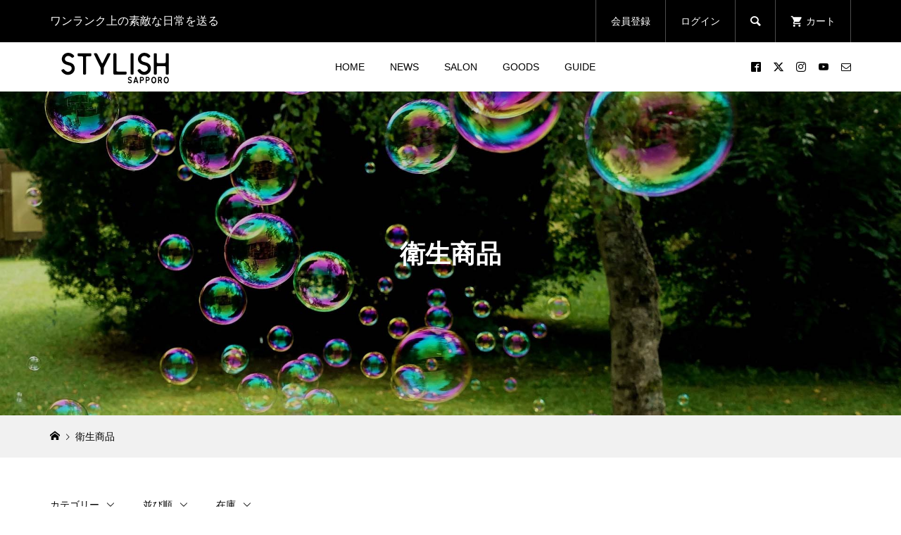

--- FILE ---
content_type: text/html; charset=UTF-8
request_url: https://stylish-sapporo.com/category/itemgenre/eisei/
body_size: 14266
content:
<!DOCTYPE html>
<html dir="ltr" lang="ja" prefix="og: https://ogp.me/ns#">
<head >
<meta charset="UTF-8">
<meta name="description" content="">
<meta name="viewport" content="width=device-width">
<title>衛生商品 - STYLISH SAPPORO｜札幌「美」のポータルサイト</title>

		<!-- All in One SEO 4.9.3 - aioseo.com -->
	<meta name="robots" content="max-image-preview:large" />
	<link rel="canonical" href="https://stylish-sapporo.com/category/itemgenre/eisei/" />
	<meta name="generator" content="All in One SEO (AIOSEO) 4.9.3" />
		<script type="application/ld+json" class="aioseo-schema">
			{"@context":"https:\/\/schema.org","@graph":[{"@type":"BreadcrumbList","@id":"https:\/\/stylish-sapporo.com\/category\/itemgenre\/eisei\/#breadcrumblist","itemListElement":[{"@type":"ListItem","@id":"https:\/\/stylish-sapporo.com#listItem","position":1,"name":"\u30db\u30fc\u30e0","item":"https:\/\/stylish-sapporo.com","nextItem":{"@type":"ListItem","@id":"https:\/\/stylish-sapporo.com\/category\/itemgenre\/#listItem","name":"\u5546\u54c1\u30b8\u30e3\u30f3\u30eb"}},{"@type":"ListItem","@id":"https:\/\/stylish-sapporo.com\/category\/itemgenre\/#listItem","position":2,"name":"\u5546\u54c1\u30b8\u30e3\u30f3\u30eb","item":"https:\/\/stylish-sapporo.com\/category\/itemgenre\/","nextItem":{"@type":"ListItem","@id":"https:\/\/stylish-sapporo.com\/category\/itemgenre\/eisei\/#listItem","name":"\u885b\u751f\u5546\u54c1"},"previousItem":{"@type":"ListItem","@id":"https:\/\/stylish-sapporo.com#listItem","name":"\u30db\u30fc\u30e0"}},{"@type":"ListItem","@id":"https:\/\/stylish-sapporo.com\/category\/itemgenre\/eisei\/#listItem","position":3,"name":"\u885b\u751f\u5546\u54c1","previousItem":{"@type":"ListItem","@id":"https:\/\/stylish-sapporo.com\/category\/itemgenre\/#listItem","name":"\u5546\u54c1\u30b8\u30e3\u30f3\u30eb"}}]},{"@type":"CollectionPage","@id":"https:\/\/stylish-sapporo.com\/category\/itemgenre\/eisei\/#collectionpage","url":"https:\/\/stylish-sapporo.com\/category\/itemgenre\/eisei\/","name":"\u885b\u751f\u5546\u54c1 - STYLISH SAPPORO\uff5c\u672d\u5e4c\u300c\u7f8e\u300d\u306e\u30dd\u30fc\u30bf\u30eb\u30b5\u30a4\u30c8","inLanguage":"ja","isPartOf":{"@id":"https:\/\/stylish-sapporo.com\/#website"},"breadcrumb":{"@id":"https:\/\/stylish-sapporo.com\/category\/itemgenre\/eisei\/#breadcrumblist"}},{"@type":"Organization","@id":"https:\/\/stylish-sapporo.com\/#organization","name":"STYLISH SAPPORO\uff5c\u672d\u5e4c\u300c\u7f8e\u300d\u306e\u30dd\u30fc\u30bf\u30eb\u30b5\u30a4\u30c8","description":"\u30ef\u30f3\u30e9\u30f3\u30af\u4e0a\u306e\u7d20\u6575\u306a\u65e5\u5e38\u3092\u3002","url":"https:\/\/stylish-sapporo.com\/","logo":{"@type":"ImageObject","url":"https:\/\/stylish-sapporo.com\/wp-content\/uploads\/2021\/01\/stylish5.jpg","@id":"https:\/\/stylish-sapporo.com\/category\/itemgenre\/eisei\/#organizationLogo","width":1529,"height":1291},"image":{"@id":"https:\/\/stylish-sapporo.com\/category\/itemgenre\/eisei\/#organizationLogo"}},{"@type":"WebSite","@id":"https:\/\/stylish-sapporo.com\/#website","url":"https:\/\/stylish-sapporo.com\/","name":"STYLISH SAPPORO\uff5c\u672d\u5e4c\u300c\u7f8e\u300d\u306e\u30dd\u30fc\u30bf\u30eb\u30b5\u30a4\u30c8","description":"\u30ef\u30f3\u30e9\u30f3\u30af\u4e0a\u306e\u7d20\u6575\u306a\u65e5\u5e38\u3092\u3002","inLanguage":"ja","publisher":{"@id":"https:\/\/stylish-sapporo.com\/#organization"}}]}
		</script>
		<!-- All in One SEO -->

<link rel='dns-prefetch' href='//js.stripe.com' />
<link rel='dns-prefetch' href='//checkout.stripe.com' />
<link rel="alternate" type="application/rss+xml" title="STYLISH SAPPORO｜札幌「美」のポータルサイト &raquo; 衛生商品 カテゴリーのフィード" href="https://stylish-sapporo.com/category/itemgenre/eisei/feed/" />
<link rel="preconnect" href="https://fonts.googleapis.com">
<link rel="preconnect" href="https://fonts.gstatic.com" crossorigin>
<link href="https://fonts.googleapis.com/css2?family=Noto+Sans+JP:wght@400;600" rel="stylesheet">
<style id='wp-img-auto-sizes-contain-inline-css' type='text/css'>
img:is([sizes=auto i],[sizes^="auto," i]){contain-intrinsic-size:3000px 1500px}
/*# sourceURL=wp-img-auto-sizes-contain-inline-css */
</style>
<style id='wp-block-library-inline-css' type='text/css'>
:root{--wp-block-synced-color:#7a00df;--wp-block-synced-color--rgb:122,0,223;--wp-bound-block-color:var(--wp-block-synced-color);--wp-editor-canvas-background:#ddd;--wp-admin-theme-color:#007cba;--wp-admin-theme-color--rgb:0,124,186;--wp-admin-theme-color-darker-10:#006ba1;--wp-admin-theme-color-darker-10--rgb:0,107,160.5;--wp-admin-theme-color-darker-20:#005a87;--wp-admin-theme-color-darker-20--rgb:0,90,135;--wp-admin-border-width-focus:2px}@media (min-resolution:192dpi){:root{--wp-admin-border-width-focus:1.5px}}.wp-element-button{cursor:pointer}:root .has-very-light-gray-background-color{background-color:#eee}:root .has-very-dark-gray-background-color{background-color:#313131}:root .has-very-light-gray-color{color:#eee}:root .has-very-dark-gray-color{color:#313131}:root .has-vivid-green-cyan-to-vivid-cyan-blue-gradient-background{background:linear-gradient(135deg,#00d084,#0693e3)}:root .has-purple-crush-gradient-background{background:linear-gradient(135deg,#34e2e4,#4721fb 50%,#ab1dfe)}:root .has-hazy-dawn-gradient-background{background:linear-gradient(135deg,#faaca8,#dad0ec)}:root .has-subdued-olive-gradient-background{background:linear-gradient(135deg,#fafae1,#67a671)}:root .has-atomic-cream-gradient-background{background:linear-gradient(135deg,#fdd79a,#004a59)}:root .has-nightshade-gradient-background{background:linear-gradient(135deg,#330968,#31cdcf)}:root .has-midnight-gradient-background{background:linear-gradient(135deg,#020381,#2874fc)}:root{--wp--preset--font-size--normal:16px;--wp--preset--font-size--huge:42px}.has-regular-font-size{font-size:1em}.has-larger-font-size{font-size:2.625em}.has-normal-font-size{font-size:var(--wp--preset--font-size--normal)}.has-huge-font-size{font-size:var(--wp--preset--font-size--huge)}.has-text-align-center{text-align:center}.has-text-align-left{text-align:left}.has-text-align-right{text-align:right}.has-fit-text{white-space:nowrap!important}#end-resizable-editor-section{display:none}.aligncenter{clear:both}.items-justified-left{justify-content:flex-start}.items-justified-center{justify-content:center}.items-justified-right{justify-content:flex-end}.items-justified-space-between{justify-content:space-between}.screen-reader-text{border:0;clip-path:inset(50%);height:1px;margin:-1px;overflow:hidden;padding:0;position:absolute;width:1px;word-wrap:normal!important}.screen-reader-text:focus{background-color:#ddd;clip-path:none;color:#444;display:block;font-size:1em;height:auto;left:5px;line-height:normal;padding:15px 23px 14px;text-decoration:none;top:5px;width:auto;z-index:100000}html :where(.has-border-color){border-style:solid}html :where([style*=border-top-color]){border-top-style:solid}html :where([style*=border-right-color]){border-right-style:solid}html :where([style*=border-bottom-color]){border-bottom-style:solid}html :where([style*=border-left-color]){border-left-style:solid}html :where([style*=border-width]){border-style:solid}html :where([style*=border-top-width]){border-top-style:solid}html :where([style*=border-right-width]){border-right-style:solid}html :where([style*=border-bottom-width]){border-bottom-style:solid}html :where([style*=border-left-width]){border-left-style:solid}html :where(img[class*=wp-image-]){height:auto;max-width:100%}:where(figure){margin:0 0 1em}html :where(.is-position-sticky){--wp-admin--admin-bar--position-offset:var(--wp-admin--admin-bar--height,0px)}@media screen and (max-width:600px){html :where(.is-position-sticky){--wp-admin--admin-bar--position-offset:0px}}

/*# sourceURL=wp-block-library-inline-css */
</style><style id='global-styles-inline-css' type='text/css'>
:root{--wp--preset--aspect-ratio--square: 1;--wp--preset--aspect-ratio--4-3: 4/3;--wp--preset--aspect-ratio--3-4: 3/4;--wp--preset--aspect-ratio--3-2: 3/2;--wp--preset--aspect-ratio--2-3: 2/3;--wp--preset--aspect-ratio--16-9: 16/9;--wp--preset--aspect-ratio--9-16: 9/16;--wp--preset--color--black: #000000;--wp--preset--color--cyan-bluish-gray: #abb8c3;--wp--preset--color--white: #ffffff;--wp--preset--color--pale-pink: #f78da7;--wp--preset--color--vivid-red: #cf2e2e;--wp--preset--color--luminous-vivid-orange: #ff6900;--wp--preset--color--luminous-vivid-amber: #fcb900;--wp--preset--color--light-green-cyan: #7bdcb5;--wp--preset--color--vivid-green-cyan: #00d084;--wp--preset--color--pale-cyan-blue: #8ed1fc;--wp--preset--color--vivid-cyan-blue: #0693e3;--wp--preset--color--vivid-purple: #9b51e0;--wp--preset--gradient--vivid-cyan-blue-to-vivid-purple: linear-gradient(135deg,rgb(6,147,227) 0%,rgb(155,81,224) 100%);--wp--preset--gradient--light-green-cyan-to-vivid-green-cyan: linear-gradient(135deg,rgb(122,220,180) 0%,rgb(0,208,130) 100%);--wp--preset--gradient--luminous-vivid-amber-to-luminous-vivid-orange: linear-gradient(135deg,rgb(252,185,0) 0%,rgb(255,105,0) 100%);--wp--preset--gradient--luminous-vivid-orange-to-vivid-red: linear-gradient(135deg,rgb(255,105,0) 0%,rgb(207,46,46) 100%);--wp--preset--gradient--very-light-gray-to-cyan-bluish-gray: linear-gradient(135deg,rgb(238,238,238) 0%,rgb(169,184,195) 100%);--wp--preset--gradient--cool-to-warm-spectrum: linear-gradient(135deg,rgb(74,234,220) 0%,rgb(151,120,209) 20%,rgb(207,42,186) 40%,rgb(238,44,130) 60%,rgb(251,105,98) 80%,rgb(254,248,76) 100%);--wp--preset--gradient--blush-light-purple: linear-gradient(135deg,rgb(255,206,236) 0%,rgb(152,150,240) 100%);--wp--preset--gradient--blush-bordeaux: linear-gradient(135deg,rgb(254,205,165) 0%,rgb(254,45,45) 50%,rgb(107,0,62) 100%);--wp--preset--gradient--luminous-dusk: linear-gradient(135deg,rgb(255,203,112) 0%,rgb(199,81,192) 50%,rgb(65,88,208) 100%);--wp--preset--gradient--pale-ocean: linear-gradient(135deg,rgb(255,245,203) 0%,rgb(182,227,212) 50%,rgb(51,167,181) 100%);--wp--preset--gradient--electric-grass: linear-gradient(135deg,rgb(202,248,128) 0%,rgb(113,206,126) 100%);--wp--preset--gradient--midnight: linear-gradient(135deg,rgb(2,3,129) 0%,rgb(40,116,252) 100%);--wp--preset--font-size--small: 13px;--wp--preset--font-size--medium: 20px;--wp--preset--font-size--large: 36px;--wp--preset--font-size--x-large: 42px;--wp--preset--spacing--20: 0.44rem;--wp--preset--spacing--30: 0.67rem;--wp--preset--spacing--40: 1rem;--wp--preset--spacing--50: 1.5rem;--wp--preset--spacing--60: 2.25rem;--wp--preset--spacing--70: 3.38rem;--wp--preset--spacing--80: 5.06rem;--wp--preset--shadow--natural: 6px 6px 9px rgba(0, 0, 0, 0.2);--wp--preset--shadow--deep: 12px 12px 50px rgba(0, 0, 0, 0.4);--wp--preset--shadow--sharp: 6px 6px 0px rgba(0, 0, 0, 0.2);--wp--preset--shadow--outlined: 6px 6px 0px -3px rgb(255, 255, 255), 6px 6px rgb(0, 0, 0);--wp--preset--shadow--crisp: 6px 6px 0px rgb(0, 0, 0);}:where(.is-layout-flex){gap: 0.5em;}:where(.is-layout-grid){gap: 0.5em;}body .is-layout-flex{display: flex;}.is-layout-flex{flex-wrap: wrap;align-items: center;}.is-layout-flex > :is(*, div){margin: 0;}body .is-layout-grid{display: grid;}.is-layout-grid > :is(*, div){margin: 0;}:where(.wp-block-columns.is-layout-flex){gap: 2em;}:where(.wp-block-columns.is-layout-grid){gap: 2em;}:where(.wp-block-post-template.is-layout-flex){gap: 1.25em;}:where(.wp-block-post-template.is-layout-grid){gap: 1.25em;}.has-black-color{color: var(--wp--preset--color--black) !important;}.has-cyan-bluish-gray-color{color: var(--wp--preset--color--cyan-bluish-gray) !important;}.has-white-color{color: var(--wp--preset--color--white) !important;}.has-pale-pink-color{color: var(--wp--preset--color--pale-pink) !important;}.has-vivid-red-color{color: var(--wp--preset--color--vivid-red) !important;}.has-luminous-vivid-orange-color{color: var(--wp--preset--color--luminous-vivid-orange) !important;}.has-luminous-vivid-amber-color{color: var(--wp--preset--color--luminous-vivid-amber) !important;}.has-light-green-cyan-color{color: var(--wp--preset--color--light-green-cyan) !important;}.has-vivid-green-cyan-color{color: var(--wp--preset--color--vivid-green-cyan) !important;}.has-pale-cyan-blue-color{color: var(--wp--preset--color--pale-cyan-blue) !important;}.has-vivid-cyan-blue-color{color: var(--wp--preset--color--vivid-cyan-blue) !important;}.has-vivid-purple-color{color: var(--wp--preset--color--vivid-purple) !important;}.has-black-background-color{background-color: var(--wp--preset--color--black) !important;}.has-cyan-bluish-gray-background-color{background-color: var(--wp--preset--color--cyan-bluish-gray) !important;}.has-white-background-color{background-color: var(--wp--preset--color--white) !important;}.has-pale-pink-background-color{background-color: var(--wp--preset--color--pale-pink) !important;}.has-vivid-red-background-color{background-color: var(--wp--preset--color--vivid-red) !important;}.has-luminous-vivid-orange-background-color{background-color: var(--wp--preset--color--luminous-vivid-orange) !important;}.has-luminous-vivid-amber-background-color{background-color: var(--wp--preset--color--luminous-vivid-amber) !important;}.has-light-green-cyan-background-color{background-color: var(--wp--preset--color--light-green-cyan) !important;}.has-vivid-green-cyan-background-color{background-color: var(--wp--preset--color--vivid-green-cyan) !important;}.has-pale-cyan-blue-background-color{background-color: var(--wp--preset--color--pale-cyan-blue) !important;}.has-vivid-cyan-blue-background-color{background-color: var(--wp--preset--color--vivid-cyan-blue) !important;}.has-vivid-purple-background-color{background-color: var(--wp--preset--color--vivid-purple) !important;}.has-black-border-color{border-color: var(--wp--preset--color--black) !important;}.has-cyan-bluish-gray-border-color{border-color: var(--wp--preset--color--cyan-bluish-gray) !important;}.has-white-border-color{border-color: var(--wp--preset--color--white) !important;}.has-pale-pink-border-color{border-color: var(--wp--preset--color--pale-pink) !important;}.has-vivid-red-border-color{border-color: var(--wp--preset--color--vivid-red) !important;}.has-luminous-vivid-orange-border-color{border-color: var(--wp--preset--color--luminous-vivid-orange) !important;}.has-luminous-vivid-amber-border-color{border-color: var(--wp--preset--color--luminous-vivid-amber) !important;}.has-light-green-cyan-border-color{border-color: var(--wp--preset--color--light-green-cyan) !important;}.has-vivid-green-cyan-border-color{border-color: var(--wp--preset--color--vivid-green-cyan) !important;}.has-pale-cyan-blue-border-color{border-color: var(--wp--preset--color--pale-cyan-blue) !important;}.has-vivid-cyan-blue-border-color{border-color: var(--wp--preset--color--vivid-cyan-blue) !important;}.has-vivid-purple-border-color{border-color: var(--wp--preset--color--vivid-purple) !important;}.has-vivid-cyan-blue-to-vivid-purple-gradient-background{background: var(--wp--preset--gradient--vivid-cyan-blue-to-vivid-purple) !important;}.has-light-green-cyan-to-vivid-green-cyan-gradient-background{background: var(--wp--preset--gradient--light-green-cyan-to-vivid-green-cyan) !important;}.has-luminous-vivid-amber-to-luminous-vivid-orange-gradient-background{background: var(--wp--preset--gradient--luminous-vivid-amber-to-luminous-vivid-orange) !important;}.has-luminous-vivid-orange-to-vivid-red-gradient-background{background: var(--wp--preset--gradient--luminous-vivid-orange-to-vivid-red) !important;}.has-very-light-gray-to-cyan-bluish-gray-gradient-background{background: var(--wp--preset--gradient--very-light-gray-to-cyan-bluish-gray) !important;}.has-cool-to-warm-spectrum-gradient-background{background: var(--wp--preset--gradient--cool-to-warm-spectrum) !important;}.has-blush-light-purple-gradient-background{background: var(--wp--preset--gradient--blush-light-purple) !important;}.has-blush-bordeaux-gradient-background{background: var(--wp--preset--gradient--blush-bordeaux) !important;}.has-luminous-dusk-gradient-background{background: var(--wp--preset--gradient--luminous-dusk) !important;}.has-pale-ocean-gradient-background{background: var(--wp--preset--gradient--pale-ocean) !important;}.has-electric-grass-gradient-background{background: var(--wp--preset--gradient--electric-grass) !important;}.has-midnight-gradient-background{background: var(--wp--preset--gradient--midnight) !important;}.has-small-font-size{font-size: var(--wp--preset--font-size--small) !important;}.has-medium-font-size{font-size: var(--wp--preset--font-size--medium) !important;}.has-large-font-size{font-size: var(--wp--preset--font-size--large) !important;}.has-x-large-font-size{font-size: var(--wp--preset--font-size--x-large) !important;}
/*# sourceURL=global-styles-inline-css */
</style>

<style id='classic-theme-styles-inline-css' type='text/css'>
/*! This file is auto-generated */
.wp-block-button__link{color:#fff;background-color:#32373c;border-radius:9999px;box-shadow:none;text-decoration:none;padding:calc(.667em + 2px) calc(1.333em + 2px);font-size:1.125em}.wp-block-file__button{background:#32373c;color:#fff;text-decoration:none}
/*# sourceURL=/wp-includes/css/classic-themes.min.css */
</style>
<link rel='stylesheet' id='contact-form-7-css' href='https://stylish-sapporo.com/wp-content/plugins/contact-form-7/includes/css/styles.css?ver=6.1.4' type='text/css' media='all' />
<link rel='stylesheet' id='stripe-checkout-button-css' href='https://checkout.stripe.com/v3/checkout/button.css' type='text/css' media='all' />
<link rel='stylesheet' id='simpay-public-css' href='https://stylish-sapporo.com/wp-content/plugins/stripe/includes/core/assets/css/simpay-public.min.css?ver=4.16.1' type='text/css' media='all' />
<link rel='stylesheet' id='glamour-style-css' href='https://stylish-sapporo.com/wp-content/themes/glamour_tcd073/style.css?ver=1.18.1' type='text/css' media='all' />
<link rel='stylesheet' id='design-plus-css' href='https://stylish-sapporo.com/wp-content/themes/glamour_tcd073/css/design-plus.css?ver=1.18.1' type='text/css' media='all' />
<link rel='stylesheet' id='glamour-slick-css' href='https://stylish-sapporo.com/wp-content/themes/glamour_tcd073/css/slick.min.css?ver=1.18.1' type='text/css' media='all' />
<link rel='stylesheet' id='glamour-perfect-scrollbar-css' href='https://stylish-sapporo.com/wp-content/themes/glamour_tcd073/css/perfect-scrollbar.css?ver=6.9' type='text/css' media='all' />
<link rel='stylesheet' id='sns-button-css' href='https://stylish-sapporo.com/wp-content/themes/glamour_tcd073/css/sns-botton.css?ver=1.18.1' type='text/css' media='all' />
<link rel='stylesheet' id='usces_default_css-css' href='https://stylish-sapporo.com/wp-content/plugins/usc-e-shop/css/usces_default.css?ver=2.11.27.2601211' type='text/css' media='all' />
<link rel='stylesheet' id='dashicons-css' href='https://stylish-sapporo.com/wp-includes/css/dashicons.min.css?ver=6.9' type='text/css' media='all' />
<style>:root {
  --tcd-font-type1: Arial,"Hiragino Sans","Yu Gothic Medium","Meiryo",sans-serif;
  --tcd-font-type2: "Times New Roman",Times,"Yu Mincho","游明朝","游明朝体","Hiragino Mincho Pro",serif;
  --tcd-font-type3: Palatino,"Yu Kyokasho","游教科書体","UD デジタル 教科書体 N","游明朝","游明朝体","Hiragino Mincho Pro","Meiryo",serif;
  --tcd-font-type-logo: "Noto Sans JP",sans-serif;
}</style>
<script type="text/javascript" src="https://stylish-sapporo.com/wp-includes/js/jquery/jquery.min.js?ver=3.7.1" id="jquery-core-js"></script>
<script type="text/javascript" src="https://stylish-sapporo.com/wp-includes/js/jquery/jquery-migrate.min.js?ver=3.4.1" id="jquery-migrate-js"></script>
<link rel="https://api.w.org/" href="https://stylish-sapporo.com/wp-json/" /><link rel="alternate" title="JSON" type="application/json" href="https://stylish-sapporo.com/wp-json/wp/v2/categories/32" /><link rel="EditURI" type="application/rsd+xml" title="RSD" href="https://stylish-sapporo.com/xmlrpc.php?rsd" />
<meta name="generator" content="WordPress 6.9" />
<meta name="viewport" content="width=device-width, minimum-scale=1" /><link rel="shortcut icon" href="https://stylish-sapporo.com/wp-content/uploads/2021/01/favi-b223.png">
<style>
.p-author-list__archive-link { color: #ff004b; }
.p-button, .p-pagetop a, .widget_welcart_login input#member_loginw, .widget_welcart_login input#member_login { background-color: #ff004b; }
 .p-page-links a:hover, .p-page-links > span, .p-pager__item .current, .p-pager__item a:hover, .p-item-archive__sub-categories__item.is-active a, .p-item-archive__sub-categories__item a:hover { background-color: #ff004b; border-color: #ff004b; }
.p-author-list__archive-link:hover,.p-widget a:hover { color: #d20041; }
.p-button:hover, .p-pagetop a:hover, .widget_welcart_login input#member_loginw:hover, .widget_welcart_login input#member_login:hover{ background-color: #d20041; }
.p-body a, .custom-html-widget a { color: #ff004b; }
.p-body a:hover, .custom-html-widget a:hover { color: #cccccc; }
body, input, textarea { font-family: var(--tcd-font-type1); }
.p-logo, .p-entry__title, .p-headline, .p-page-header__title, .p-page-header__subtitle, .p-page-header__image-title, .p-page-header__image-subtitle, .p-header-content__catch, .p-cb__item-headline, .p-cb__item-subheadline {
font-family: var(--tcd-font-type1);
}
.c-font-type--logo a { font-family: var(--tcd-font-type-logo); font-weight:bold ; } 
.p-hover-effect--type1:hover .p-hover-effect__image { -webkit-transform: scale(1.2); -moz-transform: scale(1.2); -ms-transform: scale(1.2); transform: scale(1.2); }
.p-hover-effect--type2 .p-hover-effect__image { -webkit-transform: scale(1.2); -moz-transform: scale(1.2); -ms-transform: scale(1.2); transform: scale(1.2); }
.p-hover-effect--type3 .p-hover-effect__image { -webkit-transform: scale(1.2) translate3d(-8px, 0, 0); -moz-transform: scale(1.2) translate3d(-8px, 0, 0); -ms-transform: scale(1.2) translate3d(-8px, 0, 0); transform: scale(1.2) translate3d(-8px, 0, 0); }
.p-hover-effect--type3:hover .p-hover-effect__image { -webkit-transform: scale(1.2) translate3d(8px, 0, 0); -moz-transform: scale(1.2) translate3d(8px, 0, 0); -ms-transform: scale(1.2) translate3d(8px, 0, 0); transform: scale(1.2) translate3d(8px, 0, 0); }
.p-hover-effect--type3:hover .p-hover-effect__bg, .p-hover-effect--type3.p-hover-effect__bg:hover { background: #000000; }
.p-hover-effect--type3:hover .p-hover-effect__image { opacity: 0.5 }
.p-hover-effect--type4.p-hover-effect__bg:hover, .p-hover-effect--type4:hover .p-hover-effect__bg { background: #000000; }
.p-hover-effect--type4:hover .p-hover-effect__image { opacity: 0.5; }
.p-entry__title { color: #000000; font-size: 28px; }
.p-entry__body { color: #000000; font-size: 16px; }
.p-entry__header.has-image .p-entry__header-contents { background: -webkit-linear-gradient(top, rgba(0, 0, 0,0) 0%,rgba(0, 0, 0, 0.66) 100%); background: -moz-linear-gradient(top, rgba(0, 0, 0, 0) 0%, rgba(0, 0, 0, 0.66) 100%); background: linear-gradient(to bottom, rgba(0, 0, 0, 0) 0%,rgba(0, 0, 0, 0.66) 100%); }
.p-entry__header.has-image .p-entry__title, .p-entry__header.has-image .p-entry__header-meta, .p-entry__header.has-image .p-entry__header-meta a { color: #ffffff; }
.p-header__welcart-cart__badge { background-color: #ff004b; color: #ffffff; }
.p-entry-item__title { color: #000000; font-size: 28px; }
.p-entry-item__body, p-wc__body { color: #000000; font-size: 16px; }
.p-price { color: #000000; }
.p-entry-item__price { font-size: 20px; }
.p-itemgenre-categories__headline { font-size: 36px; }
.p-recommend-item__headline { font-size: 36px; }
.p-recentry-viewed-item__headline { font-size: 26px; }
.p-itemgenre-categories .p-3col-banners__item-thumbnail::after { background-color: rgba(0, 0, 0, 0.2); }
.p-itemgenre-categories .p-3col-banners__item-info { color: #ffffff; }
.p-itemgenre-categories a:hover .p-3col-banners__item-info { color: #ffffff; }
.p-feature-archive__item-thumbnail::after { background-color: rgba(0, 0, 0, 0.1); }
.p-entry-feature__title { color: #000000; font-size: 32px; }
.p-entry-feature__body { color: #000000; font-size: 16px; }
.p-entry-news__title { color: #000000; font-size: 28px; }
.p-entry-news__body { color: #000000; font-size: 16px; }
.p-entry-news__header.has-image .p-entry__header-contents { background: -webkit-linear-gradient(top, rgba(0, 0, 0, 0) 0%,rgba(0, 0, 0, 0.66) 100%); background: -moz-linear-gradient(top, rgba(0, 0, 0, 0) 0%, rgba(0, 0, 0, 0.66) 100%); background: linear-gradient(to bottom, rgba(0, 0, 0, 0) 0%,rgba(0, 0, 0, 0.66) 100%); }
.p-entry-news__header.has-image .p-entry__title, .p-entry-news__header.has-image .p-entry__header-meta, .p-entry-news__header.has-image .p-entry__header-meta a { color: #ffffff; }
.p-header__logo--text { font-size: 36px; }
.p-megamenu01 { background-color: #000000; }
.p-megamenu01__list-item a { color: #ffffff; }
.p-megamenu01__list-item.is-active > a { color: #ff004b; }
.p-megamenu02 { background-color: #000000; }
.p-megamenu02__list-item > a { color: #aaaaaa; }
.p-megamenu02__list-item > a:hover { color: #999999; }
.p-megamenu02__submenu-item a { color: #ffffff; }
.p-megamenu02__submenu-item a:hover { color: #999999; }
.p-megamenu-a { background-color: #000000; }
.p-megamenu-b { background-color: #000000; }
.p-footer-blog__item-thumbnail::after { background-color: rgba(0, 0, 0, 0.2); }
.p-footer-nav__area { background-color: #f1f1f1; }
.p-footer-nav__headline { color: #000000; }
.p-footer-nav, .p-footer-nav a { color: #000000; }
.p-footer-nav a:hover { color: #999999; }
.p-footer__logo--text { font-size: 36px; }
.p-copyright { background-color: #000000; color: #ffffff; }
@media (min-width: 992px) {
	.p-header__upper { background-color: #000000; }
	.p-header__upper, .p-header__upper a, .p-header__upper-nav li a { color: #ffffff; }
	.p-header__upper a:hover, .p-header__upper button:hover { color: #999999; }
	.p-header__upper-nav, .p-header__upper-nav li { border-color: #4d4d4d; }
	.p-header__lower { background-color: #ffffff; }
	.p-header__lower-inner, .p-header__lower-inner a, .p-global-nav > li > a { color: #000000; }
	.p-header__lower-inner a:hover, .p-header__lower-inner button:hover, .p-global-nav > li > a:hover, .p-global-nav > li.current-menu-item > a { color: #999999; }
	.l-header__fix .is-header-fixed .p-header__upper { background-color: rgba(0, 0, 0, 0.8); }
	.l-header__fix .is-header-fixed .p-header__upper, .l-header__fix--mobile .is-header-fixed .p-header__upper a { color: #ffffff; }
	.l-header__fix .is-header-fixed .p-header__upper a:hover, .l-header__fix--mobile .is-header-fixed .p-header__upper button:hover { color: #999999; }
	.l-header__fix .is-header-fixed .p-header__upper-nav, .l-header__fix--mobile .is-header-fixed .p-header__upper-nav li { border-color: #4d4d4d; }
	.l-header__fix .is-header-fixed .p-header__lower { background-color: rgba(255, 255, 255, 0.8); }
	.l-header__fix .is-header-fixed .p-header__lower-inner, .l-header__fix--mobile .is-header-fixed .p-header__lower-inner a { color: #000000; }
	.l-header__fix .is-header-fixed .p-header__lower-inner a:hover, .l-header__fix--mobile .is-header-fixed .p-header__lower-inner button:hover, .l-header__fix .is-header-fixed .p-global-nav > li:hover > a, .l-header__fix .is-header-fixed .p-global-nav > li.current-menu-item > a { color: #999999; }
	.p-global-nav .sub-menu a { background-color: #ff004b; color: #ffffff !important; }
	.p-global-nav .sub-menu a:hover, .p-global-nav .sub-menu .current-menu-item > a { background-color: #d20041; color: #ffffff !important; }
}
@media (max-width: 991px) {
	.p-header__upper { background-color: #000000; }
	.p-header__upper, .p-header__upper a { color: #ffffff; }
	.p-header__upper a:hover, .p-header__upper button:hover { color: #999999; }
	.p-header__upper-nav, .p-header__upper-nav li { border-color: #4d4d4d; }
	.p-header__lower { background-color: #ffffff; }
	.p-header__lower-inner, .p-header__lower-inner a { color: #000000; }
	.p-header__lower-inner a:hover, .p-header__lower-inner button:hover { color: #999999; }
	.l-header__fix .is-header-fixed .p-header__upper, .p-header__upper-search__form { background-color: rgba(0, 0, 0, 0.8); }
	.l-header__fix .is-header-fixed .p-header__upper, .l-header__fix--mobile .is-header-fixed .p-header__upper a { color: #ffffff; }
	.l-header__fix .is-header-fixed .p-header__upper a:hover, .l-header__fix--mobile .is-header-fixed .p-header__upper button:hover { color: #999999; }
	.l-header__fix .is-header-fixed .p-header__upper-nav, .l-header__fix--mobile .is-header-fixed .p-header__upper-nav li { border-color: #4d4d4d; }
	.l-header__fix--mobile .is-header-fixed .p-header__lower { background-color: rgba(255, 255, 255, 0.8); }
	.l-header__fix--mobile .is-header-fixed .p-header__lower-inner, .l-header__fix--mobile .is-header-fixed .p-header__lower-inner a { color: #000000; }
	.l-header__fix--mobile .is-header-fixed .p-header__lower-inner a:hover, .l-header__fix--mobile .is-header-fixed .p-header__lower-inner button:hover { color: #999999; }
	.p-header__logo--text { font-size: 30px; }
	.p-footer__logo--text { font-size: 30px; }
	.p-drawer__contents { background-color: #000000; }
	.p-drawer__contents .ps__thumb-y { background-color: #666666; }
	.p-drawer__menu a, .p-drawer__menu > li > a { background-color: #222222; color: #ffffff !important; }
	.p-drawer__menu a, .p-drawer__menu > li > a { background-color: #222222; color: #ffffff !important; }
	.p-drawer__menu a:hover, .p-drawer__menu > li > a:hover { background-color: #222222; color: #ff004b !important; }
	.p-drawer__menu .sub-menu a { background-color: #333333; color: #ffffff !important; }
	.p-drawer__menu .sub-menu a:hover { background-color: #333333; color: #ff004b !important; }
	.p-entry__title { font-size: 20px; }
	.p-entry__body { font-size: 14px; }
	.p-entry-item__title { font-size: 20px; }
	.p-entry-item__body { font-size: 14px; }
	.p-entry-item__price { font-size: 16px; }
	.p-itemgenre-categories__headline { font-size: 26px; }
	.p-recommend-item__headline { font-size: 26px; }
	.p-recentry-viewed-item__headline { font-size: 20px; }
	.p-entry-feature__title { font-size: 18px; }
	.p-entry-feature__body { font-size: 14px; }
	.p-entry-news__title { font-size: 20px; }
	.p-entry-news__body { font-size: 14px; }
}
.ggmap {
position: relative;
padding-bottom: 56.25%;
padding-top: 90px;
height: 0;
overflow: hidden;
}
 
.ggmap iframe,
.ggmap object,
.ggmap embed {
position: absolute;
top: 0;
left: 0;
width: 100%;
height: 100%;
}

#map {
	width: 100%;
	box-sizing: border-box;
	margin: 0 auto;
}

#map .inner {
	position: relative;
	height: 0;
	padding-top: 56.25%;
	overflow: hidden;
}

#map .inner iframe {
	position: absolute;
	top: 0;
	left: 0;
	width: 100%;
	height: 100%;
}

@media (max-width: 960px) {

	#map .inner {
		padding-top: 75%;
	}

}

@media (max-width: 600px) {

	#map .inner {
		padding-top: 100%;
	}

}



</style>
<script data-ad-client="ca-pub-5022381123538477" async src="https://pagead2.googlesyndication.com/pagead/js/adsbygoogle.js"></script>
<meta name="google-site-verification" content="ldxfaFJuStxnJ4UhsxMIokY4AuZEJH_UZJlBDIAebj8" />

<!-- Global site tag (gtag.js) - Google Analytics -->
<script async src="https://www.googletagmanager.com/gtag/js?id=G-2VCJ6P335Q"></script>
<script>
  window.dataLayer = window.dataLayer || [];
  function gtag(){dataLayer.push(arguments);}
  gtag('js', new Date());

  gtag('config', 'G-2VCJ6P335Q');
</script>

</head>
<body class="archive category category-eisei category-32 wp-embed-responsive wp-theme-glamour_tcd073 l-header--type2 l-header--type2--mobile l-header__fix l-header__fix--mobile">
<header id="js-header" class="l-header">
	<div class="l-header__bar l-header__bar--mobile">
		<div class="p-header__upper">
			<div class="p-header__upper-inner l-inner">
				<div class="p-header-description">ワンランク上の素敵な日常を送る</div>
				<ul class="p-header__upper-nav">
					<li class="u-hidden-sm"><a href="https://stylish-sapporo.com/usces-member/?usces_page=newmember">会員登録</a></li>
					<li class="u-hidden-sm"><a href="https://stylish-sapporo.com/usces-member/?usces_page=login">ログイン</a></li>
					<li class="p-header__upper-search">
						<div class="p-header__upper-search__form">
							<form role="search" method="get" action="https://stylish-sapporo.com/">
								<input class="p-header__upper-search__input" name="s" type="text" value="">
								<button class="p-header__upper-search__submit c-icon-button">&#xe915;</button>
							</form>
						</div>
						<button id="js-header__search" class="p-header__upper-search__button c-icon-button">&#xe915;</button>
					</li>
					<li class="p-header__welcart-cart"><a id="js-header-cart" href="https://stylish-sapporo.com/usces-cart/"><span class="p-header__welcart-cart__label">カート</span><span class="p-header__welcart-cart__badge"></span></a></li>
				</ul>
				<div class="p-header-view-cart" id="js-header-view-cart">
					<p class="p-wc-empty_cart">只今、カートに商品はございません。</p>
				</div>
			</div>
		</div>
		<div class="p-header__lower">
			<div class="p-header__lower-inner l-inner has-social-nav">
				<div class="p-logo p-header__logo">
					<a href="https://stylish-sapporo.com/"><img src="https://stylish-sapporo.com/wp-content/uploads/2021/01/新1ロゴ06.png" alt="STYLISH SAPPORO｜札幌「美」のポータルサイト"></a>
				</div>
				<div class="p-logo p-header__logo--mobile">
					<a href="https://stylish-sapporo.com/"><img src="https://stylish-sapporo.com/wp-content/uploads/2021/01/新1ロゴ06.png" alt="STYLISH SAPPORO｜札幌「美」のポータルサイト"></a>
				</div>
				<div id="js-drawer" class="p-drawer">
					<div class="p-drawer__contents">
<nav class="p-global-nav__container"><ul id="js-global-nav" class="p-global-nav p-drawer__menu"><li id="menu-item-1542" class="menu-item menu-item-type-post_type menu-item-object-page menu-item-home menu-item-1542"><a href="https://stylish-sapporo.com/">HOME<span class="p-global-nav__toggle"></span></a></li>
<li id="menu-item-1407" class="menu-item menu-item-type-custom menu-item-object-custom menu-item-1407"><a href="/news">NEWS<span class="p-global-nav__toggle"></span></a></li>
<li id="menu-item-41" class="menu-item menu-item-type-custom menu-item-object-custom menu-item-41"><a href="/feature/">SALON<span class="p-global-nav__toggle"></span></a></li>
<li id="menu-item-1539" class="menu-item menu-item-type-taxonomy menu-item-object-category menu-item-1539"><a href="https://stylish-sapporo.com/category/item/">GOODS<span class="p-global-nav__toggle"></span></a></li>
<li id="menu-item-1540" class="menu-item menu-item-type-post_type menu-item-object-page menu-item-1540"><a href="https://stylish-sapporo.com/%e3%81%94%e5%88%a9%e7%94%a8%e3%82%ac%e3%82%a4%e3%83%89/">GUIDE<span class="p-global-nav__toggle"></span></a></li>
</ul></nav>					<ul class="p-drawer__membermenu p-drawer__menu">
						<li><a href="https://stylish-sapporo.com/usces-member/?usces_page=newmember">会員登録</a></li>
						<li><a href="https://stylish-sapporo.com/usces-member/?usces_page=login">ログイン</a></li>
					</ul>
					</div>
					<div class="p-drawer-overlay"></div>
				</div>
				<button id="js-menu-button" class="p-menu-button c-icon-button">&#xf0c9;</button>
				<ul class="p-social-nav"><li class="p-social-nav__item p-social-nav__item--facebook"><a href="https://www.facebook.com/stylish.sapooro" target="_blank"></a></li><li class="p-social-nav__item p-social-nav__item--twitter"><a href="https://twitter.com/stylishsapporo" target="_blank"></a></li><li class="p-social-nav__item p-social-nav__item--instagram"><a href="https://www.instagram.com/stylishsapporo/" target="_blank"></a></li><li class="p-social-nav__item p-social-nav__item--youtube"><a href="https://www.youtube.com/channel/UCmkRiPQDRSSnSZLgtPCeNTw" target="_blank"></a></li><li class="p-social-nav__item p-social-nav__item--contact"><a href="/お問い合わせ" target="_blank"></a></li></ul>
			</div>
		</div>
	</div>
</header>
<main class="l-main">
	<header class="p-page-header__image" style="background-image: url(https://stylish-sapporo.com/wp-content/uploads/2021/10/soap-bubbles-3517247_1920.jpg);">
		<div class="p-page-header__overlay" style="background-color: rgba(0, 0, 0, 0.2);">
			<div class="p-page-header__inner l-inner">
				<h1 class="p-page-header__image-title ">衛生商品</h1>
			</div>
		</div>
		<script>
			var _items = document.querySelectorAll('.p-page-header__image .p-page-header__inner > *');
			for (var i=0; i<_items.length; i++) {
				_items[i].style.opacity = 0;
			}
			_items = null;
		</script>
		<style scoped>
			.p-page-header__image-title { color: #ffffff;}
			@media (max-width: 991px) {
			}
		</style>
	</header>
		<div class="p-breadcrumb c-breadcrumb">
			<ul class="p-breadcrumb__inner c-breadcrumb__inner l-inner" itemscope itemtype="https://schema.org/BreadcrumbList">
				<li class="p-breadcrumb__item c-breadcrumb__item p-breadcrumb__item--home c-breadcrumb__item--home" itemprop="itemListElement" itemscope itemtype="https://schema.org/ListItem">
					<a href="https://stylish-sapporo.com/" itemprop="item"><span itemprop="name">HOME</span></a>
					<meta itemprop="position" content="1">
				</li>
				<li class="p-breadcrumb__item c-breadcrumb__item">
					<span itemprop="name">衛生商品</span>
				</li>
			</ul>
		</div>
	<div class="l-mian__inner l-inner">
		<div class="l-primary">
			<div class="p-item-archive__sort-filter has-3items" data-base-url="https://stylish-sapporo.com/category/itemgenre/eisei/">
				<div class="p-item-archive__sort-filter__item">
					<div class="p-item-archive__sort-filter__item-title">カテゴリー</div>
					<ul class="p-item-archive__sort-filter__item-dropdown js-item-archive__category">
						<li><a href="https://stylish-sapporo.com/category/itemgenre/supuri/">サプリメント・健康食品</a></li>
						<li><a href="https://stylish-sapporo.com/category/itemgenre/item1/">マガジン</a></li>
						<li><a href="https://stylish-sapporo.com/category/itemgenre/kesyohin/">化粧品</a></li>
						<li><a href="https://stylish-sapporo.com/category/itemgenre/biyou/">美容商品</a></li>
						<li><a href="https://stylish-sapporo.com/category/itemgenre/eisei/">衛生商品</a></li>
					</ul>
				</div>
				<div class="p-item-archive__sort-filter__item">
					<div class="p-item-archive__sort-filter__item-title">並び順</div>
					<ul class="p-item-archive__sort-filter__item-dropdown js-item-archive__sort">
						<li class="is-active" data-value="newest"><span>新着順</span></li>
						<li data-value="popular"><span>人気順</span></li>
						<li data-value="hprice"><span>価格が高い順</span></li>
						<li data-value="lprice"><span>価格が低い順</span></li>
						<li data-value="recommend"><span>おすすめ順</span></li>
					</ul>
				</div>
				<div class="p-item-archive__sort-filter__item">
					<div class="p-item-archive__sort-filter__item-title">在庫</div>
					<ul class="p-item-archive__sort-filter__item-dropdown js-item-archive__stock">
						<li data-value="in_stock"><span>在庫あり</span></li>
						<li class="is-active" data-value="all"><span>すべて</span></li>
					</ul>
				</div>
				<div class="p-item-archive__sort-filter__loading"></div>
			</div>
			<div id="js-item-archive" data-cat-url="https://stylish-sapporo.com/category/itemgenre/eisei/">
			<div class="p-item-archive">
				<article class="p-item-archive__item">
					<a class="p-hover-effect--type1" href="https://stylish-sapporo.com/2021/10/15/%e3%83%9e%e3%82%b9%e3%82%af-%e5%80%8b%e5%8c%85%e8%a3%85-50%e6%9e%9a/">
						<div class="p-item-archive__item-thumbnail p-article__thumbnail p-hover-effect__bg">
							<div class="p-item-archive__item-thumbnail__image p-hover-effect__image" style="background-image: url(https://stylish-sapporo.com/wp-content/uploads/2021/10/cosmebank_suppina-individual-mask-50.jpg);"></div>
						</div>
						<div class="p-item-archive__item-info">
							<h2 class="p-item-archive__item-title p-article__title js-multiline-ellipsis">マスク 【個包装 50枚】</h2>
							<p class="p-item-archive__item-price p-article__price">¥1,000<em class="tax">（税込）</em></p>
						</div>
					</a>
				</article>
				<article class="p-item-archive__item">
					<a class="p-hover-effect--type1" href="https://stylish-sapporo.com/2021/10/04/%e3%82%aa%e3%82%be%e3%83%b3%e7%99%ba%e7%94%9f%e5%99%a8-lyon3-0/">
						<div class="p-item-archive__item-thumbnail p-article__thumbnail p-hover-effect__bg">
							<div class="p-item-archive__item-thumbnail__image p-hover-effect__image" style="background-image: url(https://stylish-sapporo.com/wp-content/uploads/2021/10/LYONのコピーのコピー.jpg);"></div>
						</div>
						<div class="p-item-archive__item-info">
							<h2 class="p-item-archive__item-title p-article__title js-multiline-ellipsis">オゾン発生器　　 Lyon3.0</h2>
							<p class="p-item-archive__item-price p-article__price">¥60,500<em class="tax">（税込）</em></p>
						</div>
					</a>
				</article>
				<article class="p-item-archive__item">
					<a class="p-hover-effect--type1" href="https://stylish-sapporo.com/2021/10/04/%e3%82%b9%e3%83%9a%e3%83%bc%e3%82%b9%e3%81%8f%e3%82%8a%e3%82%93-duo/">
						<div class="p-item-archive__item-thumbnail p-article__thumbnail p-hover-effect__bg">
							<div class="p-item-archive__item-thumbnail__image p-hover-effect__image" style="background-image: url(https://stylish-sapporo.com/wp-content/uploads/2021/10/DUOのコピーのコピー.jpg);"></div>
						</div>
						<div class="p-item-archive__item-info">
							<h2 class="p-item-archive__item-title p-article__title js-multiline-ellipsis">オゾン発生器　　スペースくりん Duo</h2>
							<p class="p-item-archive__item-price p-article__price">¥19,800<em class="tax">（税込）</em></p>
						</div>
					</a>
				</article>
				<article class="p-item-archive__item">
					<a class="p-hover-effect--type1" href="https://stylish-sapporo.com/2021/10/04/%e3%82%b9%e3%83%9a%e3%83%bc%e3%82%b9%e3%81%8f%e3%82%8a%e3%82%93-loop/">
						<div class="p-item-archive__item-thumbnail p-article__thumbnail p-hover-effect__bg">
							<div class="p-item-archive__item-thumbnail__image p-hover-effect__image" style="background-image: url(https://stylish-sapporo.com/wp-content/uploads/2021/10/スペースくりん-LOOP.jpeg);"></div>
						</div>
						<div class="p-item-archive__item-info">
							<h2 class="p-item-archive__item-title p-article__title js-multiline-ellipsis">オゾン発生器　　 スペースくりん LOOP</h2>
							<p class="p-item-archive__item-price p-article__price">¥38,500<em class="tax">（税込）</em></p>
						</div>
					</a>
				</article>
				<article class="p-item-archive__item">
					<a class="p-hover-effect--type1" href="https://stylish-sapporo.com/2021/10/04/nanosol-1000ml-%e8%a9%b0%e6%9b%bf/">
						<div class="p-item-archive__item-thumbnail p-article__thumbnail p-hover-effect__bg">
							<div class="p-item-archive__item-thumbnail__image p-hover-effect__image" style="background-image: url(https://stylish-sapporo.com/wp-content/uploads/2021/10/Nanosol-1000ml詰替.jpg);"></div>
						</div>
						<div class="p-item-archive__item-info">
							<h2 class="p-item-archive__item-title p-article__title js-multiline-ellipsis">光触媒で空間を強力除菌！　　　　　 　Nanosol  詰替【1000ml】</h2>
							<p class="p-item-archive__item-price p-article__price">¥8,800<em class="tax">（税込）</em></p>
						</div>
					</a>
				</article>
				<article class="p-item-archive__item">
					<a class="p-hover-effect--type1" href="https://stylish-sapporo.com/2021/10/04/stylis-sapporo-3/">
						<div class="p-item-archive__item-thumbnail p-article__thumbnail p-hover-effect__bg">
							<div class="p-item-archive__item-thumbnail__image p-hover-effect__image" style="background-image: url(https://stylish-sapporo.com/wp-content/uploads/2021/10/Nanosol-300ml詰替.jpg);"></div>
						</div>
						<div class="p-item-archive__item-info">
							<h2 class="p-item-archive__item-title p-article__title js-multiline-ellipsis">光触媒で空間を強力除菌！　　　　　 　Nanosol  詰替【300ml】</h2>
							<p class="p-item-archive__item-price p-article__price">¥3,300<em class="tax">（税込）</em></p>
						</div>
					</a>
				</article>
				<article class="p-item-archive__item">
					<a class="p-hover-effect--type1" href="https://stylish-sapporo.com/2021/10/04/stylis-sapporo-2/">
						<div class="p-item-archive__item-thumbnail p-article__thumbnail p-hover-effect__bg">
							<div class="p-item-archive__item-thumbnail__image p-hover-effect__image" style="background-image: url(https://stylish-sapporo.com/wp-content/uploads/2021/10/Nanosol-スプレーボトル付き300ml.jpg);"></div>
						</div>
						<div class="p-item-archive__item-info">
							<h2 class="p-item-archive__item-title p-article__title js-multiline-ellipsis">光触媒で空間を強力除菌！　　　　　   　Nanosol  【スプレーボトル付き300ml】</h2>
							<p class="p-item-archive__item-price p-article__price">¥3,630<em class="tax">（税込）</em></p>
						</div>
					</a>
				</article>
			</div>
			</div>
		</div>
	</div>
	<section class="p-itemgenre-categories p-main-bottom no-bg">
		<div class="l-inner">
			<h2 class="p-itemgenre-categories__headline p-headline">CATEGORIES</h2>
			<p class="p-itemgenre-categories__subheadline p-subheadline">カテゴリー</p>
			<div class="p-3col-banners">
				<div class="p-3col-banners__item p-3col-banners__item--40">
					<a class="p-hover-effect--type1" href="https://stylish-sapporo.com/category/itemgenre/supuri/">
						<div class="p-3col-banners__item-thumbnail p-hover-effect__bg">
							<div class="p-3col-banners__item-thumbnail__image p-hover-effect__image" style="background-image: url(https://stylish-sapporo.com/wp-content/uploads/2021/10/meadow-3743023_1920-600x600.jpg);"></div>
						</div>
						<div class="p-3col-banners__item-info">
							<h3 class="p-3col-banners__item-headline">サプリメント・健康食品</h3>
						</div>
					</a>
				</div>
				<div class="p-3col-banners__item p-3col-banners__item--31">
					<a class="p-hover-effect--type1" href="https://stylish-sapporo.com/category/itemgenre/item1/">
						<div class="p-3col-banners__item-thumbnail p-hover-effect__bg">
							<div class="p-3col-banners__item-thumbnail__image p-hover-effect__image" style="background-image: url(https://stylish-sapporo.com/wp-content/uploads/2021/10/2021.3.19-600x600.jpg);"></div>
						</div>
						<div class="p-3col-banners__item-info">
							<h3 class="p-3col-banners__item-headline">マガジン</h3>
						</div>
					</a>
				</div>
				<div class="p-3col-banners__item p-3col-banners__item--33">
					<a class="p-hover-effect--type1" href="https://stylish-sapporo.com/category/itemgenre/kesyohin/">
						<div class="p-3col-banners__item-thumbnail p-hover-effect__bg">
							<div class="p-3col-banners__item-thumbnail__image p-hover-effect__image" style="background-image: url(https://stylish-sapporo.com/wp-content/uploads/2021/10/2021.3.16-2.jpg);"></div>
						</div>
						<div class="p-3col-banners__item-info">
							<h3 class="p-3col-banners__item-headline">化粧品</h3>
						</div>
					</a>
				</div>
				<div class="p-3col-banners__item p-3col-banners__item--36">
					<a class="p-hover-effect--type1" href="https://stylish-sapporo.com/category/itemgenre/biyou/">
						<div class="p-3col-banners__item-thumbnail p-hover-effect__bg">
							<div class="p-3col-banners__item-thumbnail__image p-hover-effect__image" style="background-image: url(https://stylish-sapporo.com/wp-content/uploads/2021/10/2021.3.18-600x600.jpg);"></div>
						</div>
						<div class="p-3col-banners__item-info">
							<h3 class="p-3col-banners__item-headline">美容商品</h3>
						</div>
					</a>
				</div>
				<div class="p-3col-banners__item p-3col-banners__item--32">
					<a class="p-hover-effect--type1" href="https://stylish-sapporo.com/category/itemgenre/eisei/">
						<div class="p-3col-banners__item-thumbnail p-hover-effect__bg">
							<div class="p-3col-banners__item-thumbnail__image p-hover-effect__image" style="background-image: url(https://stylish-sapporo.com/wp-content/uploads/2021/10/soap-bubbles-3517247_1920-600x600.jpg);"></div>
						</div>
						<div class="p-3col-banners__item-info">
							<h3 class="p-3col-banners__item-headline">衛生商品</h3>
						</div>
					</a>
				</div>
			</div>
		</div>
	</section>
</main>
<footer class="l-footer">
	<div class="p-footer-blog">
		<article class="p-footer-blog__item">
			<a class="p-hover-effect--type1" href="https://stylish-sapporo.com/2021/02/03/1698/">
				<div class="p-footer-blog__item-thumbnail p-article__thumbnail p-hover-effect__bg">
					<div class="p-footer-blog__item-thumbnail__image p-hover-effect__image" style="background-image: url(https://stylish-sapporo.com/wp-content/uploads/2021/02/GP5-1000x1000.jpg);"></div>
				</div>
				<div class="p-footer-blog__item-info">
					<div class="p-footer-blog__item-title p-article__title js-multiline-ellipsis">究極のエイジングケア商品</div>
				</div>
			</a>
			<a class="p-float-category" href="https://stylish-sapporo.com/category/item/" style="background: #ff004b;"><span>GOODS</span></a>
		</article>
		<article class="p-footer-blog__item">
			<a class="p-hover-effect--type1" href="https://stylish-sapporo.com/2021/01/24/%e7%be%8e%e9%a1%94%e3%83%ad%e3%83%bc%e3%83%a9%e3%83%bc/">
				<div class="p-footer-blog__item-thumbnail p-article__thumbnail p-hover-effect__bg">
					<div class="p-footer-blog__item-thumbnail__image p-hover-effect__image" style="background-image: url(https://stylish-sapporo.com/wp-content/uploads/2021/01/roller.jpg);"></div>
				</div>
				<div class="p-footer-blog__item-info">
					<div class="p-footer-blog__item-title p-article__title js-multiline-ellipsis">シャロンドクィーンローラー</div>
				</div>
			</a>
			<a class="p-float-category" href="https://stylish-sapporo.com/category/item/" style="background: #ff004b;"><span>GOODS</span></a>
		</article>
		<article class="p-footer-blog__item">
			<a class="p-hover-effect--type1" href="https://stylish-sapporo.com/2021/01/24/%e5%85%89%e8%a7%a6%e5%aa%92%e3%81%a7%e7%a9%ba%e9%96%93%e3%82%92%e5%bc%b7%e5%8a%9b%e9%99%a4%e8%8f%8c/">
				<div class="p-footer-blog__item-thumbnail p-article__thumbnail p-hover-effect__bg">
					<div class="p-footer-blog__item-thumbnail__image p-hover-effect__image" style="background-image: url(https://stylish-sapporo.com/wp-content/uploads/2021/01/up2-1000x1000.jpg);"></div>
				</div>
				<div class="p-footer-blog__item-info">
					<div class="p-footer-blog__item-title p-article__title js-multiline-ellipsis">光触媒で空間を強力除菌</div>
				</div>
			</a>
			<a class="p-float-category" href="https://stylish-sapporo.com/category/item/" style="background: #ff004b;"><span>GOODS</span></a>
		</article>
		<article class="p-footer-blog__item">
			<a class="p-hover-effect--type1" href="https://stylish-sapporo.com/2021/01/24/stylish-sapporo%e5%89%b5%e5%88%8a/">
				<div class="p-footer-blog__item-thumbnail p-article__thumbnail p-hover-effect__bg">
					<div class="p-footer-blog__item-thumbnail__image p-hover-effect__image" style="background-image: url(https://stylish-sapporo.com/wp-content/uploads/2021/01/表紙.jpg);"></div>
				</div>
				<div class="p-footer-blog__item-info">
					<div class="p-footer-blog__item-title p-article__title js-multiline-ellipsis">STYLISH SAPPORO創刊【創刊記念】</div>
				</div>
			</a>
			<a class="p-float-category" href="https://stylish-sapporo.com/category/item/" style="background: #ff004b;"><span>GOODS</span></a>
		</article>
	</div>
	<div class="p-footer-nav__area">
		<div class="p-footer-nav__area__inner l-inner">
<nav class="p-footer-nav__container">
<div class="p-footer-nav__headline">SHOP</div>
<ul id="menu-header2" class="p-footer-nav"><li id="menu-item-1534" class="menu-item menu-item-type-custom menu-item-object-custom menu-item-1534"><a href="/feature-category/hair/">ヘアサロン</a></li>
<li id="menu-item-1535" class="menu-item menu-item-type-custom menu-item-object-custom menu-item-1535"><a href="/feature-category/nail">ネイル・まつ毛</a></li>
<li id="menu-item-1536" class="menu-item menu-item-type-custom menu-item-object-custom menu-item-1536"><a href="/feature-category/esthe/">エステ</a></li>
<li id="menu-item-1594" class="menu-item menu-item-type-taxonomy menu-item-object-category menu-item-1594"><a href="https://stylish-sapporo.com/category/item/">アイテム</a></li>
</ul></nav>
<nav class="p-footer-nav__container">
<div class="p-footer-nav__headline">MENU</div>
<ul id="menu-header1" class="p-footer-nav"><li id="menu-item-1541" class="menu-item menu-item-type-post_type menu-item-object-page menu-item-home menu-item-1541"><a href="https://stylish-sapporo.com/">ホーム</a></li>
<li id="menu-item-1532" class="menu-item menu-item-type-post_type menu-item-object-page menu-item-1532"><a href="https://stylish-sapporo.com/%e3%81%94%e5%88%a9%e7%94%a8%e3%82%ac%e3%82%a4%e3%83%89/">ご利用ガイド</a></li>
<li id="menu-item-1595" class="menu-item menu-item-type-post_type menu-item-object-page menu-item-1595"><a href="https://stylish-sapporo.com/%e3%81%94%e5%88%a9%e7%94%a8%e8%a6%8f%e7%b4%84/">ご利用規約</a></li>
<li id="menu-item-1525" class="menu-item menu-item-type-custom menu-item-object-custom menu-item-1525"><a href="/news">お知らせ</a></li>
</ul></nav>
<nav class="p-footer-nav__container">
<div class="p-footer-nav__headline">ABOUT</div>
<ul id="menu-footer1" class="p-footer-nav"><li id="menu-item-1519" class="menu-item menu-item-type-post_type menu-item-object-page menu-item-1519"><a href="https://stylish-sapporo.com/%e3%82%b5%e3%82%a4%e3%83%88%e3%81%ab%e3%81%a4%e3%81%84%e3%81%a6/">サイトについて</a></li>
<li id="menu-item-1599" class="menu-item menu-item-type-post_type menu-item-object-page menu-item-1599"><a href="https://stylish-sapporo.com/%e3%83%97%e3%83%a9%e3%82%a4%e3%83%90%e3%82%b7%e3%83%bc%e3%83%9d%e3%83%aa%e3%82%b7%e3%83%bc/">プライバシーポリシー</a></li>
<li id="menu-item-1520" class="menu-item menu-item-type-post_type menu-item-object-page menu-item-1520"><a href="https://stylish-sapporo.com/%e7%89%b9%e5%ae%9a%e5%95%86%e5%8f%96%e5%bc%95%e6%b3%95%e3%81%ab%e9%96%a2%e3%81%99%e3%82%8b%e8%a1%a8%e7%a4%ba/">特定商取引法に関する表示</a></li>
<li id="menu-item-1596" class="menu-item menu-item-type-post_type menu-item-object-page menu-item-1596"><a href="https://stylish-sapporo.com/publicity/">取材・掲載について</a></li>
</ul></nav>
<nav class="p-footer-nav__container">
<div class="p-footer-nav__headline">MORE</div>
<ul id="menu-footer2" class="p-footer-nav"><li id="menu-item-1527" class="menu-item menu-item-type-custom menu-item-object-custom menu-item-1527"><a href="/usces-member/?page=login">ログイン</a></li>
<li id="menu-item-1528" class="menu-item menu-item-type-custom menu-item-object-custom menu-item-1528"><a href="/usces-member/?page=newmember">会員登録</a></li>
<li id="menu-item-1529" class="menu-item menu-item-type-custom menu-item-object-custom menu-item-1529"><a href="/usces-member/">マイページ</a></li>
<li id="menu-item-1531" class="menu-item menu-item-type-post_type menu-item-object-page menu-item-1531"><a href="https://stylish-sapporo.com/%e3%81%8a%e5%95%8f%e3%81%84%e5%90%88%e3%82%8f%e3%81%9b/">お問い合わせ</a></li>
</ul></nav>
		</div>
	</div>
	<div class="p-footer l-inner">
		<div class="p-footer__desc">～札幌を素敵で溢れる街に～</div>
		<div class="p-logo p-footer__logo">
			<a href="https://stylish-sapporo.com/"><img src="https://stylish-sapporo.com/wp-content/uploads/2021/01/新1ロゴ06.png" alt="STYLISH SAPPORO｜札幌「美」のポータルサイト"></a>
		</div>
		<div class="p-logo p-footer__logo--mobile">
			<a href="https://stylish-sapporo.com/"><img src="https://stylish-sapporo.com/wp-content/uploads/2021/01/新1ロゴ06.png" alt="STYLISH SAPPORO｜札幌「美」のポータルサイト"></a>
		</div>
		<ul class="p-social-nav"><li class="p-social-nav__item p-social-nav__item--facebook"><a href="https://www.facebook.com/stylish.sapooro" target="_blank"></a></li><li class="p-social-nav__item p-social-nav__item--twitter"><a href="https://twitter.com/stylishsapporo" target="_blank"></a></li><li class="p-social-nav__item p-social-nav__item--instagram"><a href="https://www.instagram.com/stylishsapporo/" target="_blank"></a></li><li class="p-social-nav__item p-social-nav__item--youtube"><a href="https://www.youtube.com/channel/UCmkRiPQDRSSnSZLgtPCeNTw" target="_blank"></a></li><li class="p-social-nav__item p-social-nav__item--contact"><a href="/お問い合わせ" target="_blank"></a></li><li class="p-social-nav__item p-social-nav__item--rss"><a href="https://stylish-sapporo.com/feed/" target="_blank"></a></li></ul>
	</div>
	<div class="p-copyright">
		<div class="l-inner">
						Copyright ©2020 STYLISH SAPPORO｜株式会社369 All Rights Reserved.					</div>
	</div>
	<div id="js-pagetop" class="p-pagetop"><a href="#"></a></div>
</footer>
<script type="speculationrules">
{"prefetch":[{"source":"document","where":{"and":[{"href_matches":"/*"},{"not":{"href_matches":["/wp-*.php","/wp-admin/*","/wp-content/uploads/*","/wp-content/*","/wp-content/plugins/*","/wp-content/themes/glamour_tcd073/*","/*\\?(.+)"]}},{"not":{"selector_matches":"a[rel~=\"nofollow\"]"}},{"not":{"selector_matches":".no-prefetch, .no-prefetch a"}}]},"eagerness":"conservative"}]}
</script>
	<script type='text/javascript'>
		uscesL10n = {
			
			'ajaxurl': "https://stylish-sapporo.com/wp-admin/admin-ajax.php",
			'loaderurl': "https://stylish-sapporo.com/wp-content/plugins/usc-e-shop/images/loading.gif",
			'post_id': "1960",
			'cart_number': "1450",
			'is_cart_row': false,
			'opt_esse': new Array(  ),
			'opt_means': new Array(  ),
			'mes_opts': new Array(  ),
			'key_opts': new Array(  ),
			'previous_url': "https://stylish-sapporo.com",
			'itemRestriction': "",
			'itemOrderAcceptable': "0",
			'uscespage': "wp_search",
			'uscesid': "MDNiM2YzNjFiOWQ0MjIzNWI5OGZiMTUxNDNhN2ViMGEwM2Y2NjRjOTBlMjgxNWYzX2FjdGluZ18wX0E%3D",
			'wc_nonce': "2e6c5b4449"
		}
	</script>
	<script type='text/javascript' src='https://stylish-sapporo.com/wp-content/plugins/usc-e-shop/js/usces_cart.js'></script>
			<!-- Welcart version : v2.11.27.2601211 -->
<script type="text/javascript" src="https://stylish-sapporo.com/wp-includes/js/dist/hooks.min.js?ver=dd5603f07f9220ed27f1" id="wp-hooks-js"></script>
<script type="text/javascript" src="https://stylish-sapporo.com/wp-includes/js/dist/i18n.min.js?ver=c26c3dc7bed366793375" id="wp-i18n-js"></script>
<script type="text/javascript" id="wp-i18n-js-after">
/* <![CDATA[ */
wp.i18n.setLocaleData( { 'text direction\u0004ltr': [ 'ltr' ] } );
//# sourceURL=wp-i18n-js-after
/* ]]> */
</script>
<script type="text/javascript" src="https://stylish-sapporo.com/wp-content/plugins/contact-form-7/includes/swv/js/index.js?ver=6.1.4" id="swv-js"></script>
<script type="text/javascript" id="contact-form-7-js-translations">
/* <![CDATA[ */
( function( domain, translations ) {
	var localeData = translations.locale_data[ domain ] || translations.locale_data.messages;
	localeData[""].domain = domain;
	wp.i18n.setLocaleData( localeData, domain );
} )( "contact-form-7", {"translation-revision-date":"2025-11-30 08:12:23+0000","generator":"GlotPress\/4.0.3","domain":"messages","locale_data":{"messages":{"":{"domain":"messages","plural-forms":"nplurals=1; plural=0;","lang":"ja_JP"},"This contact form is placed in the wrong place.":["\u3053\u306e\u30b3\u30f3\u30bf\u30af\u30c8\u30d5\u30a9\u30fc\u30e0\u306f\u9593\u9055\u3063\u305f\u4f4d\u7f6e\u306b\u7f6e\u304b\u308c\u3066\u3044\u307e\u3059\u3002"],"Error:":["\u30a8\u30e9\u30fc:"]}},"comment":{"reference":"includes\/js\/index.js"}} );
//# sourceURL=contact-form-7-js-translations
/* ]]> */
</script>
<script type="text/javascript" id="contact-form-7-js-before">
/* <![CDATA[ */
var wpcf7 = {
    "api": {
        "root": "https:\/\/stylish-sapporo.com\/wp-json\/",
        "namespace": "contact-form-7\/v1"
    }
};
//# sourceURL=contact-form-7-js-before
/* ]]> */
</script>
<script type="text/javascript" src="https://stylish-sapporo.com/wp-content/plugins/contact-form-7/includes/js/index.js?ver=6.1.4" id="contact-form-7-js"></script>
<script type="text/javascript" src="https://js.stripe.com/v3/" id="sandhills-stripe-js-v3-js"></script>
<script type="text/javascript" src="https://stylish-sapporo.com/wp-content/plugins/stripe/includes/core/assets/js/vendor/accounting.min.js?ver=4.16.1" id="simpay-accounting-js"></script>
<script type="text/javascript" id="simpay-shared-js-extra">
/* <![CDATA[ */
var spGeneral = {"strings":{"currency":"JPY","currencySymbol":"\u00a5","currencyPosition":"left","decimalSeparator":".","thousandSeparator":",","ajaxurl":"https://stylish-sapporo.com/wp-admin/admin-ajax.php","wpJsonUrl":"https://stylish-sapporo.com/wp-json/","customAmountLabel":"%s\uff5e","recurringIntervals":{"day":["\u65e5","\u65e5"],"week":["\u9031\u9593","\u9031\u9593"],"month":["\u6708","\u30f6\u6708"],"year":["\u5e74","\u5e74"]},"recurringIntervalDisplay":"%1$s / %2$s %3$s","recurringIntervalDisplayLimitedDiscount":"%4$s\u304b\u6708\u9593\u306f%1$s / %2$s%3$s\u3001\u305d\u306e\u5f8c\u306f %5$s","recurringIntervalDisplayAutomaticTaxDiscount":"\u30af\u30fc\u30dd\u30f3\u306e\u6709\u52b9\u671f\u9650\u304c\u5207\u308c\u308b\u307e\u3067\u3001%1$s / %2$s%3$s","recurringIntervalDisplayInvoiceLimit":"%4$s\u3001\u6bce%3$s%2$s\u3092%1$d\u56de\u652f\u6255\u3044","recurringIntervalDisplayInvoiceLimitWithCoupon":"%4$s\u3001\u6bce%3$s%2$s\u3092%1$d\u56de\u652f\u6255\u3044 (\u30af\u30fc\u30dd\u30f3\u671f\u9593\u4e2d)","addressRequired":"\u4f4f\u6240\u3092\u5165\u529b\u3057\u3066\u8a08\u7b97","addressInvalid":"\u6709\u52b9\u306a\u4f4f\u6240\u3092\u5165\u529b\u3057\u3066\u304f\u3060\u3055\u3044"},"booleans":{"isTestMode":false,"isZeroDecimal":true,"scriptDebug":false},"i18n":{"mediaTitle":"\u30e1\u30c7\u30a3\u30a2\u3092\u633f\u5165","mediaButtonText":"\u753b\u50cf\u3092\u4f7f\u7528"},"integers":{"decimalPlaces":0,"minAmount":100}};
var spGeneral = {"strings":{"currency":"JPY","currencySymbol":"\u00a5","currencyPosition":"left","decimalSeparator":".","thousandSeparator":",","ajaxurl":"https://stylish-sapporo.com/wp-admin/admin-ajax.php","wpJsonUrl":"https://stylish-sapporo.com/wp-json/","customAmountLabel":"%s\uff5e","recurringIntervals":{"day":["\u65e5","\u65e5"],"week":["\u9031\u9593","\u9031\u9593"],"month":["\u6708","\u30f6\u6708"],"year":["\u5e74","\u5e74"]},"recurringIntervalDisplay":"%1$s / %2$s %3$s","recurringIntervalDisplayLimitedDiscount":"%4$s\u304b\u6708\u9593\u306f%1$s / %2$s%3$s\u3001\u305d\u306e\u5f8c\u306f %5$s","recurringIntervalDisplayAutomaticTaxDiscount":"\u30af\u30fc\u30dd\u30f3\u306e\u6709\u52b9\u671f\u9650\u304c\u5207\u308c\u308b\u307e\u3067\u3001%1$s / %2$s%3$s","recurringIntervalDisplayInvoiceLimit":"%4$s\u3001\u6bce%3$s%2$s\u3092%1$d\u56de\u652f\u6255\u3044","recurringIntervalDisplayInvoiceLimitWithCoupon":"%4$s\u3001\u6bce%3$s%2$s\u3092%1$d\u56de\u652f\u6255\u3044 (\u30af\u30fc\u30dd\u30f3\u671f\u9593\u4e2d)","addressRequired":"\u4f4f\u6240\u3092\u5165\u529b\u3057\u3066\u8a08\u7b97","addressInvalid":"\u6709\u52b9\u306a\u4f4f\u6240\u3092\u5165\u529b\u3057\u3066\u304f\u3060\u3055\u3044"},"booleans":{"isTestMode":false,"isZeroDecimal":true,"scriptDebug":false},"i18n":{"mediaTitle":"\u30e1\u30c7\u30a3\u30a2\u3092\u633f\u5165","mediaButtonText":"\u753b\u50cf\u3092\u4f7f\u7528"},"integers":{"decimalPlaces":0,"minAmount":100}};
var spGeneral = {"strings":{"currency":"JPY","currencySymbol":"\u00a5","currencyPosition":"left","decimalSeparator":".","thousandSeparator":",","ajaxurl":"https://stylish-sapporo.com/wp-admin/admin-ajax.php","wpJsonUrl":"https://stylish-sapporo.com/wp-json/","customAmountLabel":"%s\uff5e","recurringIntervals":{"day":["\u65e5","\u65e5"],"week":["\u9031\u9593","\u9031\u9593"],"month":["\u6708","\u30f6\u6708"],"year":["\u5e74","\u5e74"]},"recurringIntervalDisplay":"%1$s / %2$s %3$s","recurringIntervalDisplayLimitedDiscount":"%4$s\u304b\u6708\u9593\u306f%1$s / %2$s%3$s\u3001\u305d\u306e\u5f8c\u306f %5$s","recurringIntervalDisplayAutomaticTaxDiscount":"\u30af\u30fc\u30dd\u30f3\u306e\u6709\u52b9\u671f\u9650\u304c\u5207\u308c\u308b\u307e\u3067\u3001%1$s / %2$s%3$s","recurringIntervalDisplayInvoiceLimit":"%4$s\u3001\u6bce%3$s%2$s\u3092%1$d\u56de\u652f\u6255\u3044","recurringIntervalDisplayInvoiceLimitWithCoupon":"%4$s\u3001\u6bce%3$s%2$s\u3092%1$d\u56de\u652f\u6255\u3044 (\u30af\u30fc\u30dd\u30f3\u671f\u9593\u4e2d)","addressRequired":"\u4f4f\u6240\u3092\u5165\u529b\u3057\u3066\u8a08\u7b97","addressInvalid":"\u6709\u52b9\u306a\u4f4f\u6240\u3092\u5165\u529b\u3057\u3066\u304f\u3060\u3055\u3044"},"booleans":{"isTestMode":false,"isZeroDecimal":true,"scriptDebug":false},"i18n":{"mediaTitle":"\u30e1\u30c7\u30a3\u30a2\u3092\u633f\u5165","mediaButtonText":"\u753b\u50cf\u3092\u4f7f\u7528"},"integers":{"decimalPlaces":0,"minAmount":100}};
var spGeneral = {"strings":{"currency":"JPY","currencySymbol":"\u00a5","currencyPosition":"left","decimalSeparator":".","thousandSeparator":",","ajaxurl":"https://stylish-sapporo.com/wp-admin/admin-ajax.php","wpJsonUrl":"https://stylish-sapporo.com/wp-json/","customAmountLabel":"%s\uff5e","recurringIntervals":{"day":["\u65e5","\u65e5"],"week":["\u9031\u9593","\u9031\u9593"],"month":["\u6708","\u30f6\u6708"],"year":["\u5e74","\u5e74"]},"recurringIntervalDisplay":"%1$s / %2$s %3$s","recurringIntervalDisplayLimitedDiscount":"%4$s\u304b\u6708\u9593\u306f%1$s / %2$s%3$s\u3001\u305d\u306e\u5f8c\u306f %5$s","recurringIntervalDisplayAutomaticTaxDiscount":"\u30af\u30fc\u30dd\u30f3\u306e\u6709\u52b9\u671f\u9650\u304c\u5207\u308c\u308b\u307e\u3067\u3001%1$s / %2$s%3$s","recurringIntervalDisplayInvoiceLimit":"%4$s\u3001\u6bce%3$s%2$s\u3092%1$d\u56de\u652f\u6255\u3044","recurringIntervalDisplayInvoiceLimitWithCoupon":"%4$s\u3001\u6bce%3$s%2$s\u3092%1$d\u56de\u652f\u6255\u3044 (\u30af\u30fc\u30dd\u30f3\u671f\u9593\u4e2d)","addressRequired":"\u4f4f\u6240\u3092\u5165\u529b\u3057\u3066\u8a08\u7b97","addressInvalid":"\u6709\u52b9\u306a\u4f4f\u6240\u3092\u5165\u529b\u3057\u3066\u304f\u3060\u3055\u3044"},"booleans":{"isTestMode":false,"isZeroDecimal":true,"scriptDebug":false},"i18n":{"mediaTitle":"\u30e1\u30c7\u30a3\u30a2\u3092\u633f\u5165","mediaButtonText":"\u753b\u50cf\u3092\u4f7f\u7528"},"integers":{"decimalPlaces":0,"minAmount":100}};
var spGeneral = {"strings":{"currency":"JPY","currencySymbol":"\u00a5","currencyPosition":"left","decimalSeparator":".","thousandSeparator":",","ajaxurl":"https://stylish-sapporo.com/wp-admin/admin-ajax.php","wpJsonUrl":"https://stylish-sapporo.com/wp-json/","customAmountLabel":"%s\uff5e","recurringIntervals":{"day":["\u65e5","\u65e5"],"week":["\u9031\u9593","\u9031\u9593"],"month":["\u6708","\u30f6\u6708"],"year":["\u5e74","\u5e74"]},"recurringIntervalDisplay":"%1$s / %2$s %3$s","recurringIntervalDisplayLimitedDiscount":"%4$s\u304b\u6708\u9593\u306f%1$s / %2$s%3$s\u3001\u305d\u306e\u5f8c\u306f %5$s","recurringIntervalDisplayAutomaticTaxDiscount":"\u30af\u30fc\u30dd\u30f3\u306e\u6709\u52b9\u671f\u9650\u304c\u5207\u308c\u308b\u307e\u3067\u3001%1$s / %2$s%3$s","recurringIntervalDisplayInvoiceLimit":"%4$s\u3001\u6bce%3$s%2$s\u3092%1$d\u56de\u652f\u6255\u3044","recurringIntervalDisplayInvoiceLimitWithCoupon":"%4$s\u3001\u6bce%3$s%2$s\u3092%1$d\u56de\u652f\u6255\u3044 (\u30af\u30fc\u30dd\u30f3\u671f\u9593\u4e2d)","addressRequired":"\u4f4f\u6240\u3092\u5165\u529b\u3057\u3066\u8a08\u7b97","addressInvalid":"\u6709\u52b9\u306a\u4f4f\u6240\u3092\u5165\u529b\u3057\u3066\u304f\u3060\u3055\u3044"},"booleans":{"isTestMode":false,"isZeroDecimal":true,"scriptDebug":false},"i18n":{"mediaTitle":"\u30e1\u30c7\u30a3\u30a2\u3092\u633f\u5165","mediaButtonText":"\u753b\u50cf\u3092\u4f7f\u7528"},"integers":{"decimalPlaces":0,"minAmount":100}};
//# sourceURL=simpay-shared-js-extra
/* ]]> */
</script>
<script type="text/javascript" src="https://stylish-sapporo.com/wp-content/plugins/stripe/includes/core/assets/js/dist/simpay-public-shared.js?ver=4.16.1" id="simpay-shared-js"></script>
<script type="text/javascript" src="https://stylish-sapporo.com/wp-includes/js/dist/dom-ready.min.js?ver=f77871ff7694fffea381" id="wp-dom-ready-js"></script>
<script type="text/javascript" id="wp-a11y-js-translations">
/* <![CDATA[ */
( function( domain, translations ) {
	var localeData = translations.locale_data[ domain ] || translations.locale_data.messages;
	localeData[""].domain = domain;
	wp.i18n.setLocaleData( localeData, domain );
} )( "default", {"translation-revision-date":"2025-11-28 11:59:02+0000","generator":"GlotPress\/4.0.3","domain":"messages","locale_data":{"messages":{"":{"domain":"messages","plural-forms":"nplurals=1; plural=0;","lang":"ja_JP"},"Notifications":["\u901a\u77e5"]}},"comment":{"reference":"wp-includes\/js\/dist\/a11y.js"}} );
//# sourceURL=wp-a11y-js-translations
/* ]]> */
</script>
<script type="text/javascript" src="https://stylish-sapporo.com/wp-includes/js/dist/a11y.min.js?ver=cb460b4676c94bd228ed" id="wp-a11y-js"></script>
<script type="text/javascript" src="https://stylish-sapporo.com/wp-includes/js/dist/url.min.js?ver=9e178c9516d1222dc834" id="wp-url-js"></script>
<script type="text/javascript" id="wp-api-fetch-js-translations">
/* <![CDATA[ */
( function( domain, translations ) {
	var localeData = translations.locale_data[ domain ] || translations.locale_data.messages;
	localeData[""].domain = domain;
	wp.i18n.setLocaleData( localeData, domain );
} )( "default", {"translation-revision-date":"2025-11-28 11:59:02+0000","generator":"GlotPress\/4.0.3","domain":"messages","locale_data":{"messages":{"":{"domain":"messages","plural-forms":"nplurals=1; plural=0;","lang":"ja_JP"},"Could not get a valid response from the server.":["\u30b5\u30fc\u30d0\u30fc\u304b\u3089\u6b63\u3057\u3044\u5fdc\u7b54\u304c\u3042\u308a\u307e\u305b\u3093\u3067\u3057\u305f\u3002"],"Unable to connect. Please check your Internet connection.":["\u63a5\u7d9a\u3067\u304d\u307e\u305b\u3093\u3002\u30a4\u30f3\u30bf\u30fc\u30cd\u30c3\u30c8\u63a5\u7d9a\u3092\u78ba\u8a8d\u3057\u3066\u304f\u3060\u3055\u3044\u3002"],"Media upload failed. If this is a photo or a large image, please scale it down and try again.":["\u30e1\u30c7\u30a3\u30a2\u306e\u30a2\u30c3\u30d7\u30ed\u30fc\u30c9\u306b\u5931\u6557\u3057\u307e\u3057\u305f\u3002 \u5199\u771f\u307e\u305f\u306f\u5927\u304d\u306a\u753b\u50cf\u306e\u5834\u5408\u306f\u3001\u7e2e\u5c0f\u3057\u3066\u3082\u3046\u4e00\u5ea6\u304a\u8a66\u3057\u304f\u3060\u3055\u3044\u3002"],"The response is not a valid JSON response.":["\u8fd4\u7b54\u304c\u6b63\u3057\u3044 JSON \u30ec\u30b9\u30dd\u30f3\u30b9\u3067\u306f\u3042\u308a\u307e\u305b\u3093\u3002"]}},"comment":{"reference":"wp-includes\/js\/dist\/api-fetch.js"}} );
//# sourceURL=wp-api-fetch-js-translations
/* ]]> */
</script>
<script type="text/javascript" src="https://stylish-sapporo.com/wp-includes/js/dist/api-fetch.min.js?ver=3a4d9af2b423048b0dee" id="wp-api-fetch-js"></script>
<script type="text/javascript" id="wp-api-fetch-js-after">
/* <![CDATA[ */
wp.apiFetch.use( wp.apiFetch.createRootURLMiddleware( "https://stylish-sapporo.com/wp-json/" ) );
wp.apiFetch.nonceMiddleware = wp.apiFetch.createNonceMiddleware( "af17e0b7fe" );
wp.apiFetch.use( wp.apiFetch.nonceMiddleware );
wp.apiFetch.use( wp.apiFetch.mediaUploadMiddleware );
wp.apiFetch.nonceEndpoint = "https://stylish-sapporo.com/wp-admin/admin-ajax.php?action=rest-nonce";
//# sourceURL=wp-api-fetch-js-after
/* ]]> */
</script>
<script type="text/javascript" id="simpay-public-js-extra">
/* <![CDATA[ */
var simplePayForms = [];
var spGeneral = {"strings":{"currency":"JPY","currencySymbol":"\u00a5","currencyPosition":"left","decimalSeparator":".","thousandSeparator":",","ajaxurl":"https://stylish-sapporo.com/wp-admin/admin-ajax.php","wpJsonUrl":"https://stylish-sapporo.com/wp-json/","customAmountLabel":"%s\uff5e","recurringIntervals":{"day":["\u65e5","\u65e5"],"week":["\u9031\u9593","\u9031\u9593"],"month":["\u6708","\u30f6\u6708"],"year":["\u5e74","\u5e74"]},"recurringIntervalDisplay":"%1$s / %2$s %3$s","recurringIntervalDisplayLimitedDiscount":"%4$s\u304b\u6708\u9593\u306f%1$s / %2$s%3$s\u3001\u305d\u306e\u5f8c\u306f %5$s","recurringIntervalDisplayAutomaticTaxDiscount":"\u30af\u30fc\u30dd\u30f3\u306e\u6709\u52b9\u671f\u9650\u304c\u5207\u308c\u308b\u307e\u3067\u3001%1$s / %2$s%3$s","recurringIntervalDisplayInvoiceLimit":"%4$s\u3001\u6bce%3$s%2$s\u3092%1$d\u56de\u652f\u6255\u3044","recurringIntervalDisplayInvoiceLimitWithCoupon":"%4$s\u3001\u6bce%3$s%2$s\u3092%1$d\u56de\u652f\u6255\u3044 (\u30af\u30fc\u30dd\u30f3\u671f\u9593\u4e2d)","addressRequired":"\u4f4f\u6240\u3092\u5165\u529b\u3057\u3066\u8a08\u7b97","addressInvalid":"\u6709\u52b9\u306a\u4f4f\u6240\u3092\u5165\u529b\u3057\u3066\u304f\u3060\u3055\u3044"},"booleans":{"isTestMode":false,"isZeroDecimal":true,"scriptDebug":false},"i18n":{"mediaTitle":"\u30e1\u30c7\u30a3\u30a2\u3092\u633f\u5165","mediaButtonText":"\u753b\u50cf\u3092\u4f7f\u7528"},"integers":{"decimalPlaces":0,"minAmount":100}};
var simplePayForms = [];
var spGeneral = {"strings":{"currency":"JPY","currencySymbol":"\u00a5","currencyPosition":"left","decimalSeparator":".","thousandSeparator":",","ajaxurl":"https://stylish-sapporo.com/wp-admin/admin-ajax.php","wpJsonUrl":"https://stylish-sapporo.com/wp-json/","customAmountLabel":"%s\uff5e","recurringIntervals":{"day":["\u65e5","\u65e5"],"week":["\u9031\u9593","\u9031\u9593"],"month":["\u6708","\u30f6\u6708"],"year":["\u5e74","\u5e74"]},"recurringIntervalDisplay":"%1$s / %2$s %3$s","recurringIntervalDisplayLimitedDiscount":"%4$s\u304b\u6708\u9593\u306f%1$s / %2$s%3$s\u3001\u305d\u306e\u5f8c\u306f %5$s","recurringIntervalDisplayAutomaticTaxDiscount":"\u30af\u30fc\u30dd\u30f3\u306e\u6709\u52b9\u671f\u9650\u304c\u5207\u308c\u308b\u307e\u3067\u3001%1$s / %2$s%3$s","recurringIntervalDisplayInvoiceLimit":"%4$s\u3001\u6bce%3$s%2$s\u3092%1$d\u56de\u652f\u6255\u3044","recurringIntervalDisplayInvoiceLimitWithCoupon":"%4$s\u3001\u6bce%3$s%2$s\u3092%1$d\u56de\u652f\u6255\u3044 (\u30af\u30fc\u30dd\u30f3\u671f\u9593\u4e2d)","addressRequired":"\u4f4f\u6240\u3092\u5165\u529b\u3057\u3066\u8a08\u7b97","addressInvalid":"\u6709\u52b9\u306a\u4f4f\u6240\u3092\u5165\u529b\u3057\u3066\u304f\u3060\u3055\u3044"},"booleans":{"isTestMode":false,"isZeroDecimal":true,"scriptDebug":false},"i18n":{"mediaTitle":"\u30e1\u30c7\u30a3\u30a2\u3092\u633f\u5165","mediaButtonText":"\u753b\u50cf\u3092\u4f7f\u7528"},"integers":{"decimalPlaces":0,"minAmount":100}};
//# sourceURL=simpay-public-js-extra
/* ]]> */
</script>
<script type="text/javascript" src="https://stylish-sapporo.com/wp-content/plugins/stripe/includes/core/assets/js/dist/simpay-public-upe.js?ver=4.16.1" id="simpay-public-js"></script>
<script type="text/javascript" id="glamour-script-js-extra">
/* <![CDATA[ */
var TCD_FUNCTIONS = {"ajax_url":"https://stylish-sapporo.com/wp-admin/admin-ajax.php","ajax_error_message":"\u30a8\u30e9\u30fc\u304c\u767a\u751f\u3057\u307e\u3057\u305f\u3002\u3082\u3046\u4e00\u5ea6\u304a\u8a66\u3057\u304f\u3060\u3055\u3044\u3002"};
//# sourceURL=glamour-script-js-extra
/* ]]> */
</script>
<script type="text/javascript" src="https://stylish-sapporo.com/wp-content/themes/glamour_tcd073/js/functions.js?ver=1.18.1" id="glamour-script-js"></script>
<script type="text/javascript" src="https://stylish-sapporo.com/wp-content/themes/glamour_tcd073/js/slick.mod.min.js?ver=1.18.1" id="glamour-slick-js"></script>
<script type="text/javascript" src="https://stylish-sapporo.com/wp-content/themes/glamour_tcd073/js/perfect-scrollbar.min.js?ver=1.18.1" id="glamour-perfect-scrollbar-js"></script>
<script type="text/javascript" src="https://stylish-sapporo.com/wp-content/themes/glamour_tcd073/js/header-fix.js?ver=1.18.1" id="glamour-header-fix-js"></script>
<script>
jQuery(function($){
	$(document).trigger('js-initialized');
	$(window).trigger('resize').trigger('scroll');
	$(document).trigger('js-initialized-after');
});
</script>
</body>
</html>


--- FILE ---
content_type: text/html; charset=utf-8
request_url: https://www.google.com/recaptcha/api2/aframe
body_size: 268
content:
<!DOCTYPE HTML><html><head><meta http-equiv="content-type" content="text/html; charset=UTF-8"></head><body><script nonce="AgNtGcn9CbDdq6TKT3wZJw">/** Anti-fraud and anti-abuse applications only. See google.com/recaptcha */ try{var clients={'sodar':'https://pagead2.googlesyndication.com/pagead/sodar?'};window.addEventListener("message",function(a){try{if(a.source===window.parent){var b=JSON.parse(a.data);var c=clients[b['id']];if(c){var d=document.createElement('img');d.src=c+b['params']+'&rc='+(localStorage.getItem("rc::a")?sessionStorage.getItem("rc::b"):"");window.document.body.appendChild(d);sessionStorage.setItem("rc::e",parseInt(sessionStorage.getItem("rc::e")||0)+1);localStorage.setItem("rc::h",'1769136472485');}}}catch(b){}});window.parent.postMessage("_grecaptcha_ready", "*");}catch(b){}</script></body></html>

--- FILE ---
content_type: text/css
request_url: https://stylish-sapporo.com/wp-content/themes/glamour_tcd073/css/perfect-scrollbar.css?ver=6.9
body_size: 527
content:
/*
 * Container style
 */
.ps {
  overflow: hidden !important;
  overflow-anchor: none;
  -ms-overflow-style: none;
  touch-action: auto;
  -ms-touch-action: auto;
}

/*
 * Scrollbar rail styles
 */
.ps__rail-x {
  border-radius: 6px;
  display: none;
  opacity: 0;
  transition: background-color .2s linear, opacity .2s linear;
  -webkit-transition: background-color .2s linear, opacity .2s linear;
  height: 6px;
  /* there must be 'bottom' or 'top' for ps__rail-x */
  bottom: 0px;
  /* please don't change 'position' */
  position: absolute;
}

.ps__rail-y {
  border-radius: 6px;
  display: none;
  opacity: 0;
  transition: background-color .2s linear, opacity .2s linear;
  -webkit-transition: background-color .2s linear, opacity .2s linear;
  width: 6px;
  /* there must be 'right' or 'left' for ps__rail-y */
  right: 0;
  /* please don't change 'position' */
  position: absolute;
}

.ps--active-x > .ps__rail-x,
.ps--active-y > .ps__rail-y {
  display: block;
  background-color: transparent;
}

.ps:hover > .ps__rail-x,
.ps:hover > .ps__rail-y,
.ps--focus > .ps__rail-x,
.ps--focus > .ps__rail-y,
.ps--scrolling-x > .ps__rail-x,
.ps--scrolling-y > .ps__rail-y {
  opacity: 0.6;
}

.ps .ps__rail-x:hover,
.ps .ps__rail-y:hover,
.ps .ps__rail-x:focus,
.ps .ps__rail-y:focus,
.ps .ps__rail-x.ps--clicking,
.ps .ps__rail-y.ps--clicking {
  opacity: 0.9;
}

/*
 * Scrollbar thumb styles
 */
.ps__thumb-x {
  background-color: #aaa;
  border-radius: 6px;
  transition: background-color .2s linear, height .2s ease-in-out;
  -webkit-transition: background-color .2s linear, height .2s ease-in-out;
  height: 6px;
  /* there must be 'bottom' for ps__thumb-x */
  bottom: 0px;
  /* please don't change 'position' */
  position: absolute;
}

.ps__thumb-y {
  background-color: #aaa;
  border-radius: 6px;
  transition: background-color .2s linear, width .2s ease-in-out;
  -webkit-transition: background-color .2s linear, width .2s ease-in-out;
  width: 6px;
  /* there must be 'right' for ps__thumb-y */
  right: 0px;
  /* please don't change 'position' */
  position: absolute;
}

.ps__rail-x:hover > .ps__thumb-x,
.ps__rail-x:focus > .ps__thumb-x,
.ps__rail-x.ps--clicking .ps__thumb-x {
}

.ps__rail-y:hover > .ps__thumb-y,
.ps__rail-y:focus > .ps__thumb-y,
.ps__rail-y.ps--clicking .ps__thumb-y {
}

/* MS supports */
@supports (-ms-overflow-style: none) {
  .ps {
    overflow: auto !important;
  }
}

@media screen and (-ms-high-contrast: active), (-ms-high-contrast: none) {
  .ps {
    overflow: auto !important;
  }
}
